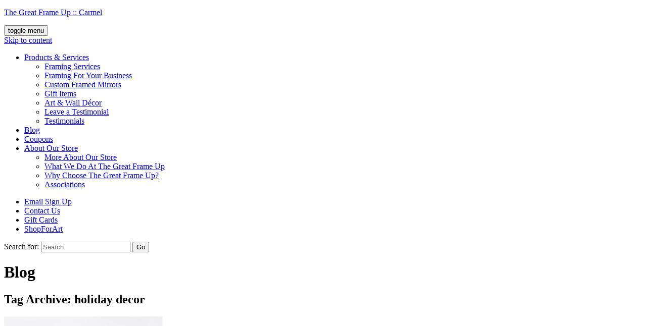

--- FILE ---
content_type: text/html; charset=UTF-8
request_url: https://carmel.thegreatframeup.com/tag/holiday-decor/
body_size: 18533
content:
<!DOCTYPE html>
<html lang="en-US" class="edge no-js">
<head>
  <meta charset="UTF-8" />
<script type="text/javascript">
var gform;gform||(document.addEventListener("gform_main_scripts_loaded",function(){gform.scriptsLoaded=!0}),window.addEventListener("DOMContentLoaded",function(){gform.domLoaded=!0}),gform={domLoaded:!1,scriptsLoaded:!1,initializeOnLoaded:function(o){gform.domLoaded&&gform.scriptsLoaded?o():!gform.domLoaded&&gform.scriptsLoaded?window.addEventListener("DOMContentLoaded",o):document.addEventListener("gform_main_scripts_loaded",o)},hooks:{action:{},filter:{}},addAction:function(o,n,r,t){gform.addHook("action",o,n,r,t)},addFilter:function(o,n,r,t){gform.addHook("filter",o,n,r,t)},doAction:function(o){gform.doHook("action",o,arguments)},applyFilters:function(o){return gform.doHook("filter",o,arguments)},removeAction:function(o,n){gform.removeHook("action",o,n)},removeFilter:function(o,n,r){gform.removeHook("filter",o,n,r)},addHook:function(o,n,r,t,i){null==gform.hooks[o][n]&&(gform.hooks[o][n]=[]);var e=gform.hooks[o][n];null==i&&(i=n+"_"+e.length),gform.hooks[o][n].push({tag:i,callable:r,priority:t=null==t?10:t})},doHook:function(n,o,r){var t;if(r=Array.prototype.slice.call(r,1),null!=gform.hooks[n][o]&&((o=gform.hooks[n][o]).sort(function(o,n){return o.priority-n.priority}),o.forEach(function(o){"function"!=typeof(t=o.callable)&&(t=window[t]),"action"==n?t.apply(null,r):r[0]=t.apply(null,r)})),"filter"==n)return r[0]},removeHook:function(o,n,t,i){var r;null!=gform.hooks[o][n]&&(r=(r=gform.hooks[o][n]).filter(function(o,n,r){return!!(null!=i&&i!=o.tag||null!=t&&t!=o.priority)}),gform.hooks[o][n]=r)}});
</script>

  <link rel="profile" href="http://gmpg.org/xfn/11" />
  <meta name="viewport" content="width=device-width, initial-scale=1">
<link rel="apple-touch-icon" sizes="57x57" href="https://carmel.thegreatframeup.com/wp-content/themes/tgfu/img/icons/apple-touch-icon-57x57.png">
<link rel="apple-touch-icon" sizes="60x60" href="https://carmel.thegreatframeup.com/wp-content/themes/tgfu/img/icons/apple-touch-icon-60x60.png">
<link rel="apple-touch-icon" sizes="72x72" href="https://carmel.thegreatframeup.com/wp-content/themes/tgfu/img/icons/apple-touch-icon-72x72.png">
<link rel="apple-touch-icon" sizes="76x76" href="https://carmel.thegreatframeup.com/wp-content/themes/tgfu/img/icons/apple-touch-icon-76x76.png">
<link rel="apple-touch-icon" sizes="114x114" href="https://carmel.thegreatframeup.com/wp-content/themes/tgfu/img/icons/apple-touch-icon-114x114.png">
<link rel="apple-touch-icon" sizes="120x120" href="https://carmel.thegreatframeup.com/wp-content/themes/tgfu/img/icons/apple-touch-icon-120x120.png">
<link rel="apple-touch-icon" sizes="144x144" href="https://carmel.thegreatframeup.com/wp-content/themes/tgfu/img/icons/apple-touch-icon-144x144.png">
<link rel="apple-touch-icon" sizes="152x152" href="https://carmel.thegreatframeup.com/wp-content/themes/tgfu/img/icons/apple-touch-icon-152x152.png">
<link rel="apple-touch-icon" sizes="180x180" href="https://carmel.thegreatframeup.com/wp-content/themes/tgfu/img/icons/apple-touch-icon-180x180.png">
<link rel="icon" type="image/png" href="https://carmel.thegreatframeup.com/wp-content/themes/tgfu/img/icons/favicon-32x32.png" sizes="32x32">
<link rel="icon" type="image/png" href="https://carmel.thegreatframeup.com/wp-content/themes/tgfu/img/icons/android-chrome-192x192.png" sizes="192x192">
<link rel="icon" type="image/png" href="https://carmel.thegreatframeup.com/wp-content/themes/tgfu/img/icons/favicon-96x96.png" sizes="96x96">
<link rel="icon" type="image/png" href="https://carmel.thegreatframeup.com/wp-content/themes/tgfu/img/icons/favicon-16x16.png" sizes="16x16">
<link rel="manifest" href="https://carmel.thegreatframeup.com/wp-content/themes/tgfu/img/icons/manifest.json">
<link rel="shortcut icon" href="https://carmel.thegreatframeup.com/wp-content/themes/tgfu/img/icons/favicon.ico">
<meta name="msapplication-TileColor" content="#ffffff">
<meta name="msapplication-TileImage" content="https://carmel.thegreatframeup.com/wp-content/themes/tgfu/img/icons/mstile-144x144.png">
<meta name="msapplication-config" content="https://carmel.thegreatframeup.com/wp-content/themes/tgfu/img/icons/browserconfig.xml">
<meta name="theme-color" content="#ffffff">
<meta name='robots' content='max-image-preview:large' />

	<!-- This site is optimized with the Yoast SEO plugin v15.9 - https://yoast.com/wordpress/plugins/seo/ -->
	<meta name="robots" content="index, follow, max-snippet:-1, max-image-preview:large, max-video-preview:-1" />
	<link rel="canonical" href="https://carmel.thegreatframeup.com/tag/holiday-decor/" />
	<meta property="og:locale" content="en_US" />
	<meta property="og:type" content="article" />
	<meta property="og:title" content="holiday decor Archives - The Great Frame Up :: Carmel" />
	<meta property="og:url" content="https://carmel.thegreatframeup.com/tag/holiday-decor/" />
	<meta property="og:site_name" content="The Great Frame Up :: Carmel" />
	<meta name="twitter:card" content="summary_large_image" />
	<script type="application/ld+json" class="yoast-schema-graph">{"@context":"https://schema.org","@graph":[{"@type":"WebSite","@id":"https://carmel.thegreatframeup.com/#website","url":"https://carmel.thegreatframeup.com/","name":"The Great Frame Up :: Carmel","description":"","potentialAction":[{"@type":"SearchAction","target":"https://carmel.thegreatframeup.com/?s={search_term_string}","query-input":"required name=search_term_string"}],"inLanguage":"en-US"},{"@type":"CollectionPage","@id":"https://carmel.thegreatframeup.com/tag/holiday-decor/#webpage","url":"https://carmel.thegreatframeup.com/tag/holiday-decor/","name":"holiday decor Archives - The Great Frame Up :: Carmel","isPartOf":{"@id":"https://carmel.thegreatframeup.com/#website"},"breadcrumb":{"@id":"https://carmel.thegreatframeup.com/tag/holiday-decor/#breadcrumb"},"inLanguage":"en-US","potentialAction":[{"@type":"ReadAction","target":["https://carmel.thegreatframeup.com/tag/holiday-decor/"]}]},{"@type":"BreadcrumbList","@id":"https://carmel.thegreatframeup.com/tag/holiday-decor/#breadcrumb","itemListElement":[{"@type":"ListItem","position":1,"item":{"@type":"WebPage","@id":"https://franchiseconceptsinc.com/carmel/","url":"https://franchiseconceptsinc.com/carmel/","name":"Home"}},{"@type":"ListItem","position":2,"item":{"@type":"WebPage","@id":"https://carmel.thegreatframeup.com/tag/holiday-decor/","url":"https://carmel.thegreatframeup.com/tag/holiday-decor/","name":"holiday decor"}}]}]}</script>
	<!-- / Yoast SEO plugin. -->


<link rel='dns-prefetch' href='//s.w.org' />
<link rel='stylesheet' id='wp-block-library-css'  href='https://carmel.thegreatframeup.com/wp-includes/css/dist/block-library/style.min.css?ver=5.9.5' media='all' />
<style id='global-styles-inline-css' type='text/css'>
body{--wp--preset--color--black: #000000;--wp--preset--color--cyan-bluish-gray: #abb8c3;--wp--preset--color--white: #ffffff;--wp--preset--color--pale-pink: #f78da7;--wp--preset--color--vivid-red: #cf2e2e;--wp--preset--color--luminous-vivid-orange: #ff6900;--wp--preset--color--luminous-vivid-amber: #fcb900;--wp--preset--color--light-green-cyan: #7bdcb5;--wp--preset--color--vivid-green-cyan: #00d084;--wp--preset--color--pale-cyan-blue: #8ed1fc;--wp--preset--color--vivid-cyan-blue: #0693e3;--wp--preset--color--vivid-purple: #9b51e0;--wp--preset--gradient--vivid-cyan-blue-to-vivid-purple: linear-gradient(135deg,rgba(6,147,227,1) 0%,rgb(155,81,224) 100%);--wp--preset--gradient--light-green-cyan-to-vivid-green-cyan: linear-gradient(135deg,rgb(122,220,180) 0%,rgb(0,208,130) 100%);--wp--preset--gradient--luminous-vivid-amber-to-luminous-vivid-orange: linear-gradient(135deg,rgba(252,185,0,1) 0%,rgba(255,105,0,1) 100%);--wp--preset--gradient--luminous-vivid-orange-to-vivid-red: linear-gradient(135deg,rgba(255,105,0,1) 0%,rgb(207,46,46) 100%);--wp--preset--gradient--very-light-gray-to-cyan-bluish-gray: linear-gradient(135deg,rgb(238,238,238) 0%,rgb(169,184,195) 100%);--wp--preset--gradient--cool-to-warm-spectrum: linear-gradient(135deg,rgb(74,234,220) 0%,rgb(151,120,209) 20%,rgb(207,42,186) 40%,rgb(238,44,130) 60%,rgb(251,105,98) 80%,rgb(254,248,76) 100%);--wp--preset--gradient--blush-light-purple: linear-gradient(135deg,rgb(255,206,236) 0%,rgb(152,150,240) 100%);--wp--preset--gradient--blush-bordeaux: linear-gradient(135deg,rgb(254,205,165) 0%,rgb(254,45,45) 50%,rgb(107,0,62) 100%);--wp--preset--gradient--luminous-dusk: linear-gradient(135deg,rgb(255,203,112) 0%,rgb(199,81,192) 50%,rgb(65,88,208) 100%);--wp--preset--gradient--pale-ocean: linear-gradient(135deg,rgb(255,245,203) 0%,rgb(182,227,212) 50%,rgb(51,167,181) 100%);--wp--preset--gradient--electric-grass: linear-gradient(135deg,rgb(202,248,128) 0%,rgb(113,206,126) 100%);--wp--preset--gradient--midnight: linear-gradient(135deg,rgb(2,3,129) 0%,rgb(40,116,252) 100%);--wp--preset--duotone--dark-grayscale: url('#wp-duotone-dark-grayscale');--wp--preset--duotone--grayscale: url('#wp-duotone-grayscale');--wp--preset--duotone--purple-yellow: url('#wp-duotone-purple-yellow');--wp--preset--duotone--blue-red: url('#wp-duotone-blue-red');--wp--preset--duotone--midnight: url('#wp-duotone-midnight');--wp--preset--duotone--magenta-yellow: url('#wp-duotone-magenta-yellow');--wp--preset--duotone--purple-green: url('#wp-duotone-purple-green');--wp--preset--duotone--blue-orange: url('#wp-duotone-blue-orange');--wp--preset--font-size--small: 13px;--wp--preset--font-size--medium: 20px;--wp--preset--font-size--large: 36px;--wp--preset--font-size--x-large: 42px;}.has-black-color{color: var(--wp--preset--color--black) !important;}.has-cyan-bluish-gray-color{color: var(--wp--preset--color--cyan-bluish-gray) !important;}.has-white-color{color: var(--wp--preset--color--white) !important;}.has-pale-pink-color{color: var(--wp--preset--color--pale-pink) !important;}.has-vivid-red-color{color: var(--wp--preset--color--vivid-red) !important;}.has-luminous-vivid-orange-color{color: var(--wp--preset--color--luminous-vivid-orange) !important;}.has-luminous-vivid-amber-color{color: var(--wp--preset--color--luminous-vivid-amber) !important;}.has-light-green-cyan-color{color: var(--wp--preset--color--light-green-cyan) !important;}.has-vivid-green-cyan-color{color: var(--wp--preset--color--vivid-green-cyan) !important;}.has-pale-cyan-blue-color{color: var(--wp--preset--color--pale-cyan-blue) !important;}.has-vivid-cyan-blue-color{color: var(--wp--preset--color--vivid-cyan-blue) !important;}.has-vivid-purple-color{color: var(--wp--preset--color--vivid-purple) !important;}.has-black-background-color{background-color: var(--wp--preset--color--black) !important;}.has-cyan-bluish-gray-background-color{background-color: var(--wp--preset--color--cyan-bluish-gray) !important;}.has-white-background-color{background-color: var(--wp--preset--color--white) !important;}.has-pale-pink-background-color{background-color: var(--wp--preset--color--pale-pink) !important;}.has-vivid-red-background-color{background-color: var(--wp--preset--color--vivid-red) !important;}.has-luminous-vivid-orange-background-color{background-color: var(--wp--preset--color--luminous-vivid-orange) !important;}.has-luminous-vivid-amber-background-color{background-color: var(--wp--preset--color--luminous-vivid-amber) !important;}.has-light-green-cyan-background-color{background-color: var(--wp--preset--color--light-green-cyan) !important;}.has-vivid-green-cyan-background-color{background-color: var(--wp--preset--color--vivid-green-cyan) !important;}.has-pale-cyan-blue-background-color{background-color: var(--wp--preset--color--pale-cyan-blue) !important;}.has-vivid-cyan-blue-background-color{background-color: var(--wp--preset--color--vivid-cyan-blue) !important;}.has-vivid-purple-background-color{background-color: var(--wp--preset--color--vivid-purple) !important;}.has-black-border-color{border-color: var(--wp--preset--color--black) !important;}.has-cyan-bluish-gray-border-color{border-color: var(--wp--preset--color--cyan-bluish-gray) !important;}.has-white-border-color{border-color: var(--wp--preset--color--white) !important;}.has-pale-pink-border-color{border-color: var(--wp--preset--color--pale-pink) !important;}.has-vivid-red-border-color{border-color: var(--wp--preset--color--vivid-red) !important;}.has-luminous-vivid-orange-border-color{border-color: var(--wp--preset--color--luminous-vivid-orange) !important;}.has-luminous-vivid-amber-border-color{border-color: var(--wp--preset--color--luminous-vivid-amber) !important;}.has-light-green-cyan-border-color{border-color: var(--wp--preset--color--light-green-cyan) !important;}.has-vivid-green-cyan-border-color{border-color: var(--wp--preset--color--vivid-green-cyan) !important;}.has-pale-cyan-blue-border-color{border-color: var(--wp--preset--color--pale-cyan-blue) !important;}.has-vivid-cyan-blue-border-color{border-color: var(--wp--preset--color--vivid-cyan-blue) !important;}.has-vivid-purple-border-color{border-color: var(--wp--preset--color--vivid-purple) !important;}.has-vivid-cyan-blue-to-vivid-purple-gradient-background{background: var(--wp--preset--gradient--vivid-cyan-blue-to-vivid-purple) !important;}.has-light-green-cyan-to-vivid-green-cyan-gradient-background{background: var(--wp--preset--gradient--light-green-cyan-to-vivid-green-cyan) !important;}.has-luminous-vivid-amber-to-luminous-vivid-orange-gradient-background{background: var(--wp--preset--gradient--luminous-vivid-amber-to-luminous-vivid-orange) !important;}.has-luminous-vivid-orange-to-vivid-red-gradient-background{background: var(--wp--preset--gradient--luminous-vivid-orange-to-vivid-red) !important;}.has-very-light-gray-to-cyan-bluish-gray-gradient-background{background: var(--wp--preset--gradient--very-light-gray-to-cyan-bluish-gray) !important;}.has-cool-to-warm-spectrum-gradient-background{background: var(--wp--preset--gradient--cool-to-warm-spectrum) !important;}.has-blush-light-purple-gradient-background{background: var(--wp--preset--gradient--blush-light-purple) !important;}.has-blush-bordeaux-gradient-background{background: var(--wp--preset--gradient--blush-bordeaux) !important;}.has-luminous-dusk-gradient-background{background: var(--wp--preset--gradient--luminous-dusk) !important;}.has-pale-ocean-gradient-background{background: var(--wp--preset--gradient--pale-ocean) !important;}.has-electric-grass-gradient-background{background: var(--wp--preset--gradient--electric-grass) !important;}.has-midnight-gradient-background{background: var(--wp--preset--gradient--midnight) !important;}.has-small-font-size{font-size: var(--wp--preset--font-size--small) !important;}.has-medium-font-size{font-size: var(--wp--preset--font-size--medium) !important;}.has-large-font-size{font-size: var(--wp--preset--font-size--large) !important;}.has-x-large-font-size{font-size: var(--wp--preset--font-size--x-large) !important;}
</style>
<link rel='stylesheet' id='cstmsrch_stylesheet-css'  href='https://carmel.thegreatframeup.com/wp-content/plugins/custom-search-plugin/css/style.css?ver=1.51' media='all' />
<script type='text/javascript' src='https://carmel.thegreatframeup.com/wp-includes/js/jquery/jquery.min.js?ver=3.6.0' id='jquery-core-js'></script>
<script type='text/javascript' src='https://carmel.thegreatframeup.com/wp-includes/js/jquery/jquery-migrate.min.js?ver=3.3.2' id='jquery-migrate-js'></script>
<link rel="https://api.w.org/" href="https://carmel.thegreatframeup.com/wp-json/" /><link rel="alternate" type="application/json" href="https://carmel.thegreatframeup.com/wp-json/wp/v2/tags/30" /><style id="critical-css" media="screen">:root{--color02:18 42 60;--color03:18 42 60/90%;--color06:242 19 79;--color08:18 42 60;--color09:170 170 170;--color12:18 42 60/70%;--color13:242 19 79/90%;--color17:105 104 104;--color18:18 42 60}.alert{background-color:Rgb(var(--color18))}</style>  
  
  <title>holiday decor Archives - The Great Frame Up :: Carmel</title>
</head>

<body id="top" class="archive tag tag-holiday-decor tag-30 cstmsrch_ preload tgfu theme-b">
          <header class="header center clearfix" role="banner">
          <p class="site-title"><a href="https://carmel.thegreatframeup.com/" title="The Great Frame Up :: Carmel" rel="home"><span class="site-logo"></span><span class="visuallyhidden">The Great Frame Up :: Carmel</span></a></p>
        <button class="cmn-toggle-switch cmn-toggle-switch__htx"><span>toggle menu</span></button>
    <nav class="header-nav clearfix" role="navigation">
      <a id="skip" class="visuallyhidden" href="#content" title="Skip to content">Skip to content</a>
      <ul id="menu-main-nav" class="menu"><li id="menu-item-13" class="menu-item menu-item-type-post_type menu-item-object-page menu-item-has-children menu-item-13"><a href="https://carmel.thegreatframeup.com/products-services/">Products &#038; Services</a>
<ul class="sub-menu">
	<li id="menu-item-37" class="menu-item-37"><a href="https://carmel.thegreatframeup.com/products-services/framing-services/">Framing Services</a></li>
	<li id="menu-item-98" class="menu-item-98"><a href="https://carmel.thegreatframeup.com/products-services/framing-for-your-business/">Framing For Your Business</a></li>
	<li id="menu-item-1467" class="menu-item-1467"><a href="https://carmel.thegreatframeup.com/products-services/custom-framed-mirrors/">Custom Framed Mirrors</a></li>
	<li id="menu-item-100" class="menu-item-100"><a href="https://carmel.thegreatframeup.com/products-services/gift-items/">Gift Items</a></li>
	<li id="menu-item-103" class="menu-item-103"><a href="https://carmel.thegreatframeup.com/products-services/art-wall-decor/">Art &amp; Wall Décor</a></li>
	<li id="menu-item-781" class="menu-item-781"><a href="https://carmel.thegreatframeup.com/products-services/leave-a-testimonial/">Leave a Testimonial</a></li>
	<li id="menu-item-783" class="menu-item-783"><a href="https://carmel.thegreatframeup.com/products-services/testimonials/">Testimonials</a></li>
</ul>
</li>
<li id="menu-item-14" class="menu-item menu-item-type-post_type menu-item-object-page current_page_parent menu-item-14"><a href="https://carmel.thegreatframeup.com/blog/">Blog</a></li>
<li id="menu-item-15" class="menu-item menu-item-type-post_type menu-item-object-page menu-item-15"><a href="https://carmel.thegreatframeup.com/coupons/">Coupons</a></li>
<li id="menu-item-16" class="menu-item menu-item-type-post_type menu-item-object-page menu-item-has-children menu-item-16"><a href="https://carmel.thegreatframeup.com/about-our-store/">About Our Store</a>
<ul class="sub-menu">
	<li id="menu-item-369" class="menu-item-369"><a href="https://carmel.thegreatframeup.com/about-our-store/more-about-our-store-2/">More About Our Store</a></li>
	<li id="menu-item-189" class="menu-item-189"><a href="https://carmel.thegreatframeup.com/about-our-store/what-we-do-at-the-great-frame-up/">What We Do At The Great Frame Up</a></li>
	<li id="menu-item-185" class="menu-item-185"><a href="https://carmel.thegreatframeup.com/about-our-store/why-choose-the-great-frame-up/">Why Choose The Great Frame Up?</a></li>
	<li id="menu-item-374" class="menu-item-374"><a href="https://carmel.thegreatframeup.com/about-our-store/associations/">Associations</a></li>
</ul>
</li>
</ul>      <div class="clearfix utility-nav">
        <ul id="menu-utility-nav" class="menu"><li id="menu-item-17" class="menu-item menu-item-type-custom menu-item-object-custom menu-item-17"><a href="#gform_1">Email Sign Up</a></li>
<li id="menu-item-22" class="menu-item menu-item-type-post_type menu-item-object-page menu-item-22"><a href="https://carmel.thegreatframeup.com/contact-us/">Contact Us</a></li>
<li id="menu-item-18" class="menu-item menu-item-type-custom menu-item-object-custom menu-item-18"><a target="_blank" rel="noopener" href="https://thegreatframeup.com/gift-cards/">Gift Cards</a></li>
<li id="menu-item-19" class="bordered menu-item menu-item-type-custom menu-item-object-custom menu-item-19"><a target="_blank" rel="noopener" href="http://shopthegreatframeupart.com/?affiliatelocationid=72">ShopForArt</a></li>
</ul>        <div class="icon-search-icon"><!-- search -->
<form class="search search-form" method="get" action="https://carmel.thegreatframeup.com" role="search">
  <div>
    <label class="search-icon" for="s">Search for:</label>
    <input class="search-input" id="s" type="search" name="s" placeholder="Search">
    <button class="search-submit button" type="submit" role="button">Go</button>
  </div>
</form>
<!-- /search --></div>
      </div>
    </nav>
  </header>
  <a id="content"></a>
        <div class="title-wrap"><h1 class="page-title"><span class="center">Blog</span></h1></div>

    <section id="content" class="content center clearfix">

      <main class="main clearfix" role="main">
        <h2 class="entry-title">Tag Archive: holiday decor</h2>
          <article id="post-1427" class="listing post-1427 post type-post status-publish format-standard has-post-thumbnail hentry category-helpful-tips category-home-decor tag-art tag-artwork tag-custom-framing tag-decor tag-decorating tag-family tag-framing tag-holiday tag-holiday-decor tag-home-decor tag-keepsake tag-memories tag-personalize tag-photos tag-wall-decor">
          <a href="https://carmel.thegreatframeup.com/fall-home-decorating/" title="Fall Home Decorating">
        <img src="https://franchiseconceptsinc.com/carmel/wp-content/uploads/sites/195/2020/10/pumpkins-in-a-bowl.jpg" class="listing-img wp-post-image" alt="" srcset="https://franchiseconceptsinc.com/carmel/wp-content/uploads/sites/195/2020/10/pumpkins-in-a-bowl.jpg 314w, https://franchiseconceptsinc.com/carmel/wp-content/uploads/sites/195/2020/10/pumpkins-in-a-bowl-250x242.jpg 250w, https://franchiseconceptsinc.com/carmel/wp-content/uploads/sites/195/2020/10/pumpkins-in-a-bowl-100x97.jpg 100w, https://franchiseconceptsinc.com/carmel/wp-content/uploads/sites/195/2020/10/pumpkins-in-a-bowl-45x45.jpg 45w" sizes="(max-width: 314px) 100vw, 314px" />      </a>
        <h2 class="listing-title"><a href="https://carmel.thegreatframeup.com/fall-home-decorating/" title="Fall Home Decorating">Fall Home Decorating</a></h2>
    <p class="listing-meta"><span class="date">October 22, 2020</span></p>
    <div class="listing-content"><p>It&#8217;s time to decorate for fall with pumpkins, candles, and custom framing! Display Your Memories &#8211; Get your home holiday-ready, with custom framed photos. Create a unique space with one-of-a-kind&hellip;</p><p><a class="button listing-button cta-button" href="https://carmel.thegreatframeup.com/fall-home-decorating/">Read More</a></p></div>
      </article>
  <article id="post-1043" class="listing post-1043 post type-post status-publish format-standard has-post-thumbnail hentry category-home-decor tag-art tag-artwork tag-decor tag-decorating tag-gift tag-gifts tag-holiday tag-holiday-decor tag-home-decor tag-shop-for-art">
          <a href="https://carmel.thegreatframeup.com/instant-holiday-decor/" title="Instant Holiday Décor">
        <img src="https://franchiseconceptsinc.com/carmel/wp-content/uploads/sites/195/2017/10/1-winter-snow-globe-with-reindeer-figure-amanda-elwell-resized-357x240.jpg" class="listing-img wp-post-image" alt="" loading="lazy" srcset="https://franchiseconceptsinc.com/carmel/wp-content/uploads/sites/195/2017/10/1-winter-snow-globe-with-reindeer-figure-amanda-elwell-resized-357x240.jpg 357w, https://franchiseconceptsinc.com/carmel/wp-content/uploads/sites/195/2017/10/1-winter-snow-globe-with-reindeer-figure-amanda-elwell-resized-100x67.jpg 100w, https://franchiseconceptsinc.com/carmel/wp-content/uploads/sites/195/2017/10/1-winter-snow-globe-with-reindeer-figure-amanda-elwell-resized-250x167.jpg 250w" sizes="(max-width: 357px) 100vw, 357px" />      </a>
        <h2 class="listing-title"><a href="https://carmel.thegreatframeup.com/instant-holiday-decor/" title="Instant Holiday Décor">Instant Holiday Décor</a></h2>
    <p class="listing-meta"><span class="date">December 1, 2017</span></p>
    <div class="listing-content"><p>Put the finishing touches on your holiday décor with beautiful images from ShopTheGreatFrameUpArt.com.  Whether you’re spending the holidays in a mountain cabin, in the tropics, or anywhere in between, we&hellip;</p><p><a class="button listing-button cta-button" href="https://carmel.thegreatframeup.com/instant-holiday-decor/">Read More</a></p></div>
      </article>
  <article id="post-1039" class="listing post-1039 post type-post status-publish format-standard has-post-thumbnail hentry category-home-decor tag-art tag-artwork tag-decor tag-decorating tag-gift tag-gifts tag-holiday tag-holiday-decor tag-home-decor tag-shop-for-art">
          <a href="https://carmel.thegreatframeup.com/picture-perfect-gifts-holidays-3/" title="Picture-Perfect Gifts for the Holidays">
        <img src="https://franchiseconceptsinc.com/carmel/wp-content/uploads/sites/195/2017/10/modern-snowmen-happy-holidays-art-by-linda-woods-linda-woods-resized-357x255.jpg" class="listing-img wp-post-image" alt="" loading="lazy" srcset="https://franchiseconceptsinc.com/carmel/wp-content/uploads/sites/195/2017/10/modern-snowmen-happy-holidays-art-by-linda-woods-linda-woods-resized.jpg 357w, https://franchiseconceptsinc.com/carmel/wp-content/uploads/sites/195/2017/10/modern-snowmen-happy-holidays-art-by-linda-woods-linda-woods-resized-100x71.jpg 100w, https://franchiseconceptsinc.com/carmel/wp-content/uploads/sites/195/2017/10/modern-snowmen-happy-holidays-art-by-linda-woods-linda-woods-resized-250x179.jpg 250w" sizes="(max-width: 357px) 100vw, 357px" />      </a>
        <h2 class="listing-title"><a href="https://carmel.thegreatframeup.com/picture-perfect-gifts-holidays-3/" title="Picture-Perfect Gifts for the Holidays">Picture-Perfect Gifts for the Holidays</a></h2>
    <p class="listing-meta"><span class="date">November 27, 2017</span></p>
    <div class="listing-content"><p>Looking for the perfect gift for a new homeowner or that friend or family member who just can’t get enough of the holidays?  ShopTheGreatFrameUpArt has many picture-perfect solutions! In addition&hellip;</p><p><a class="button listing-button cta-button" href="https://carmel.thegreatframeup.com/picture-perfect-gifts-holidays-3/">Read More</a></p></div>
      </article>
  <article id="post-869" class="listing post-869 post type-post status-publish format-standard has-post-thumbnail hentry category-framing-ideas category-home-decor tag-art tag-custom-framing tag-decor tag-decorating tag-design tag-framing tag-gifts tag-holiday tag-holiday-decor tag-home-decor tag-wall-decor">
          <a href="https://carmel.thegreatframeup.com/picture-perfect-gifts-holidays-2/" title="Picture-Perfect Gifts for the Holidays">
        <img src="https://franchiseconceptsinc.com/carmel/wp-content/uploads/sites/195/2016/12/peace-and-joy-hanukkah-and-christmas-card-by-linda-woods-linda-woods-resized-1-357x255.jpg" class="listing-img wp-post-image" alt="" loading="lazy" srcset="https://franchiseconceptsinc.com/carmel/wp-content/uploads/sites/195/2016/12/peace-and-joy-hanukkah-and-christmas-card-by-linda-woods-linda-woods-resized-1.jpg 357w, https://franchiseconceptsinc.com/carmel/wp-content/uploads/sites/195/2016/12/peace-and-joy-hanukkah-and-christmas-card-by-linda-woods-linda-woods-resized-1-100x71.jpg 100w, https://franchiseconceptsinc.com/carmel/wp-content/uploads/sites/195/2016/12/peace-and-joy-hanukkah-and-christmas-card-by-linda-woods-linda-woods-resized-1-250x179.jpg 250w" sizes="(max-width: 357px) 100vw, 357px" />      </a>
        <h2 class="listing-title"><a href="https://carmel.thegreatframeup.com/picture-perfect-gifts-holidays-2/" title="Picture-Perfect Gifts for the Holidays">Picture-Perfect Gifts for the Holidays</a></h2>
    <p class="listing-meta"><span class="date">December 7, 2016</span></p>
    <div class="listing-content"><p>Looking for the perfect gift for a new homeowner or that friend or family member who just can’t get enough of the holidays?  ShopTheGreatFrameUpArt has many picture-perfect solutions! In addition&hellip;</p><p><a class="button listing-button cta-button" href="https://carmel.thegreatframeup.com/picture-perfect-gifts-holidays-2/">Read More</a></p></div>
      </article>
  <article id="post-861" class="listing post-861 post type-post status-publish format-standard has-post-thumbnail hentry category-framing-ideas category-home-decor tag-art tag-custom-framing tag-decor tag-decorating tag-framing tag-gift tag-gifts tag-holiday tag-holiday-decor tag-home-decor tag-wall-decor">
          <a href="https://carmel.thegreatframeup.com/instant-holiday-decor-kind-doesnt-shed-needles/" title="Instant Holiday Décor (… the kind that doesn’t shed needles!)">
        <img src="https://franchiseconceptsinc.com/carmel/wp-content/uploads/sites/195/2016/12/forest-holiday-christmas-deer-mindy-sommers-resized-357x255.jpg" class="listing-img wp-post-image" alt="" loading="lazy" srcset="https://franchiseconceptsinc.com/carmel/wp-content/uploads/sites/195/2016/12/forest-holiday-christmas-deer-mindy-sommers-resized.jpg 357w, https://franchiseconceptsinc.com/carmel/wp-content/uploads/sites/195/2016/12/forest-holiday-christmas-deer-mindy-sommers-resized-100x71.jpg 100w, https://franchiseconceptsinc.com/carmel/wp-content/uploads/sites/195/2016/12/forest-holiday-christmas-deer-mindy-sommers-resized-250x179.jpg 250w" sizes="(max-width: 357px) 100vw, 357px" />      </a>
        <h2 class="listing-title"><a href="https://carmel.thegreatframeup.com/instant-holiday-decor-kind-doesnt-shed-needles/" title="Instant Holiday Décor (… the kind that doesn’t shed needles!)">Instant Holiday Décor (… the kind that doesn’t shed needles!)</a></h2>
    <p class="listing-meta"><span class="date">December 2, 2016</span></p>
    <div class="listing-content"><p>Put the finishing touches on your holiday décor with beautiful images from ShopTheGreatFrameUpArt.com.  Whether you’re spending the holidays in a mountain cabin, in the tropics, or anywhere in between, we&hellip;</p><p><a class="button listing-button cta-button" href="https://carmel.thegreatframeup.com/instant-holiday-decor-kind-doesnt-shed-needles/">Read More</a></p></div>
      </article>
  <article id="post-855" class="listing post-855 post type-post status-publish format-standard has-post-thumbnail hentry category-framing-ideas category-home-decor tag-art tag-custom-framing tag-decor tag-decorating tag-framing tag-gift tag-gifts tag-holiday tag-holiday-decor tag-home-decor">
          <a href="https://carmel.thegreatframeup.com/picture-perfect-gifts-holidays/" title="Picture-Perfect Gifts for the Holidays">
        <img src="https://franchiseconceptsinc.com/carmel/wp-content/uploads/sites/195/2016/11/1-first-winter-eric-fan-resized-2-357x255.jpg" class="listing-img wp-post-image" alt="" loading="lazy" srcset="https://franchiseconceptsinc.com/carmel/wp-content/uploads/sites/195/2016/11/1-first-winter-eric-fan-resized-2.jpg 357w, https://franchiseconceptsinc.com/carmel/wp-content/uploads/sites/195/2016/11/1-first-winter-eric-fan-resized-2-100x71.jpg 100w, https://franchiseconceptsinc.com/carmel/wp-content/uploads/sites/195/2016/11/1-first-winter-eric-fan-resized-2-250x179.jpg 250w" sizes="(max-width: 357px) 100vw, 357px" />      </a>
        <h2 class="listing-title"><a href="https://carmel.thegreatframeup.com/picture-perfect-gifts-holidays/" title="Picture-Perfect Gifts for the Holidays">Picture-Perfect Gifts for the Holidays</a></h2>
    <p class="listing-meta"><span class="date">November 28, 2016</span></p>
    <div class="listing-content"><p>Looking for the perfect gift for a new homeowner or that friend or family member who just can’t get enough of the holidays?  ShopTheGreatFrameUpArt has many picture-perfect solutions! In addition to&hellip;</p><p><a class="button listing-button cta-button" href="https://carmel.thegreatframeup.com/picture-perfect-gifts-holidays/">Read More</a></p></div>
      </article>
  <article id="post-531" class="listing post-531 post type-post status-publish format-standard has-post-thumbnail hentry category-helpful-tips category-home-decor tag-decor tag-holiday-decor">
          <a href="https://carmel.thegreatframeup.com/last-minute-holiday-home-decor_2_2_2_2_2_2_2_2_2_2_2_2_2_2_2_2_2_2_2_2_2_2_2_2_2_2_2_2_2_2_2_2_2/" title="Last-Minute Holiday Home Décor">
        <img src="https://franchiseconceptsinc.com/carmel/wp-content/uploads/sites/195/2015/12/resized2-202x304.jpg" class="listing-img wp-post-image" alt="Art, Decor, Framing" loading="lazy" srcset="https://franchiseconceptsinc.com/carmel/wp-content/uploads/sites/195/2015/12/resized2.jpg 202w, https://franchiseconceptsinc.com/carmel/wp-content/uploads/sites/195/2015/12/resized2-100x150.jpg 100w" sizes="(max-width: 202px) 100vw, 202px" />      </a>
        <h2 class="listing-title"><a href="https://carmel.thegreatframeup.com/last-minute-holiday-home-decor_2_2_2_2_2_2_2_2_2_2_2_2_2_2_2_2_2_2_2_2_2_2_2_2_2_2_2_2_2_2_2_2_2/" title="Last-Minute Holiday Home Décor">Last-Minute Holiday Home Décor</a></h2>
    <p class="listing-meta"><span class="date">December 18, 2015</span></p>
    <div class="listing-content"><p>Stores, businesses and restaurants have you covered for last-minute holiday gift shopping. But what about last-minute home decorating? Need a festive feel for a spontaneous holiday cocktail party? Keep these&hellip;</p><p><a class="button listing-button cta-button" href="https://carmel.thegreatframeup.com/last-minute-holiday-home-decor_2_2_2_2_2_2_2_2_2_2_2_2_2_2_2_2_2_2_2_2_2_2_2_2_2_2_2_2_2_2_2_2_2/">Read More</a></p></div>
      </article>
        <!-- pagination -->
<div class="pagination">
  </div>
<!-- /pagination -->
      </main>

                  <aside class="sidebar clearfix" role="complementary">
                    <h2 class="section-title">Blog Categories</h2>
          <nav class="sidebar-nav">
            <div class="advanced-sidebar-menu" id="advanced_sidebar_menu-2">
              <ul class="child-sidebar-menu">
                	<li class="cat-item cat-item-10"><a href="https://carmel.thegreatframeup.com/category/color-trends/">Color Trends</a>
</li>
	<li class="cat-item cat-item-11"><a href="https://carmel.thegreatframeup.com/category/framing-ideas/">Framing Ideas</a>
</li>
	<li class="cat-item cat-item-7"><a href="https://carmel.thegreatframeup.com/category/helpful-tips/" title="Helpful Tips">Helpful Tips</a>
</li>
	<li class="cat-item cat-item-9"><a href="https://carmel.thegreatframeup.com/category/home-decor/">Home Decor</a>
</li>
	<li class="cat-item cat-item-1"><a href="https://carmel.thegreatframeup.com/category/uncategorized/">Uncategorized</a>
</li>
	<li class="cat-item cat-item-8"><a href="https://carmel.thegreatframeup.com/category/whats-new/">What&#039;s New</a>
</li>
              </ul><!-- End child-sidebar-menu -->
            </div>
          </nav>
                  </aside>
      
    </section><!--end .content-->

  <script type="text/javascript"></script>
                <div class='gf_browser_chrome gform_wrapper gform_legacy_markup_wrapper gform-theme--no-framework newsletter-sign-up_wrapper' data-form-theme='legacy' data-form-index='0' id='gform_wrapper_1' ><style>#gform_wrapper_1[data-form-index="0"].gform-theme,[data-parent-form="1_0"]{--gf-color-primary: #204ce5;--gf-color-primary-rgb: 32, 76, 229;--gf-color-primary-contrast: #fff;--gf-color-primary-contrast-rgb: 255, 255, 255;--gf-color-primary-darker: #001AB3;--gf-color-primary-lighter: #527EFF;--gf-color-secondary: #fff;--gf-color-secondary-rgb: 255, 255, 255;--gf-color-secondary-contrast: #112337;--gf-color-secondary-contrast-rgb: 17, 35, 55;--gf-color-secondary-darker: #F5F5F5;--gf-color-secondary-lighter: #FFFFFF;--gf-color-out-ctrl-light: rgba(17, 35, 55, 0.1);--gf-color-out-ctrl-light-rgb: 17, 35, 55;--gf-color-out-ctrl-light-darker: rgba(104, 110, 119, 0.35);--gf-color-out-ctrl-light-lighter: #F5F5F5;--gf-color-out-ctrl-dark: #585e6a;--gf-color-out-ctrl-dark-rgb: 88, 94, 106;--gf-color-out-ctrl-dark-darker: #112337;--gf-color-out-ctrl-dark-lighter: rgba(17, 35, 55, 0.65);--gf-color-in-ctrl: #fff;--gf-color-in-ctrl-rgb: 255, 255, 255;--gf-color-in-ctrl-contrast: #112337;--gf-color-in-ctrl-contrast-rgb: 17, 35, 55;--gf-color-in-ctrl-darker: #F5F5F5;--gf-color-in-ctrl-lighter: #FFFFFF;--gf-color-in-ctrl-primary: #204ce5;--gf-color-in-ctrl-primary-rgb: 32, 76, 229;--gf-color-in-ctrl-primary-contrast: #fff;--gf-color-in-ctrl-primary-contrast-rgb: 255, 255, 255;--gf-color-in-ctrl-primary-darker: #001AB3;--gf-color-in-ctrl-primary-lighter: #527EFF;--gf-color-in-ctrl-light: rgba(17, 35, 55, 0.1);--gf-color-in-ctrl-light-rgb: 17, 35, 55;--gf-color-in-ctrl-light-darker: rgba(104, 110, 119, 0.35);--gf-color-in-ctrl-light-lighter: #F5F5F5;--gf-color-in-ctrl-dark: #585e6a;--gf-color-in-ctrl-dark-rgb: 88, 94, 106;--gf-color-in-ctrl-dark-darker: #112337;--gf-color-in-ctrl-dark-lighter: rgba(17, 35, 55, 0.65);--gf-radius: 3px;--gf-font-size-secondary: 14px;--gf-font-size-tertiary: 13px;--gf-icon-ctrl-number: url("data:image/svg+xml,%3Csvg width='8' height='14' viewBox='0 0 8 14' fill='none' xmlns='http://www.w3.org/2000/svg'%3E%3Cpath fill-rule='evenodd' clip-rule='evenodd' d='M4 0C4.26522 5.96046e-08 4.51957 0.105357 4.70711 0.292893L7.70711 3.29289C8.09763 3.68342 8.09763 4.31658 7.70711 4.70711C7.31658 5.09763 6.68342 5.09763 6.29289 4.70711L4 2.41421L1.70711 4.70711C1.31658 5.09763 0.683417 5.09763 0.292893 4.70711C-0.0976311 4.31658 -0.097631 3.68342 0.292893 3.29289L3.29289 0.292893C3.48043 0.105357 3.73478 0 4 0ZM0.292893 9.29289C0.683417 8.90237 1.31658 8.90237 1.70711 9.29289L4 11.5858L6.29289 9.29289C6.68342 8.90237 7.31658 8.90237 7.70711 9.29289C8.09763 9.68342 8.09763 10.3166 7.70711 10.7071L4.70711 13.7071C4.31658 14.0976 3.68342 14.0976 3.29289 13.7071L0.292893 10.7071C-0.0976311 10.3166 -0.0976311 9.68342 0.292893 9.29289Z' fill='rgba(17, 35, 55, 0.65)'/%3E%3C/svg%3E");--gf-icon-ctrl-select: url("data:image/svg+xml,%3Csvg width='10' height='6' viewBox='0 0 10 6' fill='none' xmlns='http://www.w3.org/2000/svg'%3E%3Cpath fill-rule='evenodd' clip-rule='evenodd' d='M0.292893 0.292893C0.683417 -0.097631 1.31658 -0.097631 1.70711 0.292893L5 3.58579L8.29289 0.292893C8.68342 -0.0976311 9.31658 -0.0976311 9.70711 0.292893C10.0976 0.683417 10.0976 1.31658 9.70711 1.70711L5.70711 5.70711C5.31658 6.09763 4.68342 6.09763 4.29289 5.70711L0.292893 1.70711C-0.0976311 1.31658 -0.0976311 0.683418 0.292893 0.292893Z' fill='rgba(17, 35, 55, 0.65)'/%3E%3C/svg%3E");--gf-icon-ctrl-search: url("data:image/svg+xml,%3Csvg version='1.1' xmlns='http://www.w3.org/2000/svg' width='640' height='640'%3E%3Cpath d='M256 128c-70.692 0-128 57.308-128 128 0 70.691 57.308 128 128 128 70.691 0 128-57.309 128-128 0-70.692-57.309-128-128-128zM64 256c0-106.039 85.961-192 192-192s192 85.961 192 192c0 41.466-13.146 79.863-35.498 111.248l154.125 154.125c12.496 12.496 12.496 32.758 0 45.254s-32.758 12.496-45.254 0L367.248 412.502C335.862 434.854 297.467 448 256 448c-106.039 0-192-85.962-192-192z' fill='rgba(17, 35, 55, 0.65)'/%3E%3C/svg%3E");--gf-label-space-y-secondary: var(--gf-label-space-y-md-secondary);--gf-ctrl-border-color: #686e77;--gf-ctrl-size: var(--gf-ctrl-size-md);--gf-ctrl-label-color-primary: #112337;--gf-ctrl-label-color-secondary: #112337;--gf-ctrl-choice-size: var(--gf-ctrl-choice-size-md);--gf-ctrl-checkbox-check-size: var(--gf-ctrl-checkbox-check-size-md);--gf-ctrl-radio-check-size: var(--gf-ctrl-radio-check-size-md);--gf-ctrl-btn-font-size: var(--gf-ctrl-btn-font-size-md);--gf-ctrl-btn-padding-x: var(--gf-ctrl-btn-padding-x-md);--gf-ctrl-btn-size: var(--gf-ctrl-btn-size-md);--gf-ctrl-btn-border-color-secondary: #686e77;--gf-ctrl-file-btn-bg-color-hover: #EBEBEB;--gf-field-pg-steps-number-color: rgba(17, 35, 55, 0.8);}</style>
                        <div class='gform_heading'>
                            <p class='gform_description'>Join our mailing list</p>
                        </div><form method='post' enctype='multipart/form-data'  id='gform_1' class='newsletter-sign-up' target='_blank' action='https://thegreatframeup.com' data-formid='1' novalidate>
                        <div class='gform-body gform_body'><ul id='gform_fields_1' class='gform_fields top_label form_sublabel_below description_below validation_below'><li id="field_1_1" class="gfield gfield--type-email gfield_contains_required field_sublabel_below gfield--no-description field_description_below field_validation_below gfield_visibility_visible"  data-js-reload="field_1_1" ><label class='gfield_label gform-field-label' for='input_1_1'>Email<span class="gfield_required"><span class="gfield_required gfield_required_asterisk">*</span></span></label><div class='ginput_container ginput_container_email'>
                            <input name='input_1' id='input_1_1' type='email' value='' class='medium' tabindex='90'  placeholder='Email address' aria-required="true" aria-invalid="false"  />
                        </div></li><li id="field_1_3" class="gfield gfield--type-hidden gform_hidden field_sublabel_below gfield--no-description field_description_below field_validation_below gfield_visibility_visible"  data-js-reload="field_1_3" ><div class='ginput_container ginput_container_text'><input name='input_3' id='input_1_3' type='hidden' class='gform_hidden'  aria-invalid="false" value='https://carmel.thegreatframeup.com/tag/holiday-decor/' /></div></li><li id="field_1_4" class="gfield gfield--type-honeypot gform_validation_container field_sublabel_below gfield--has-description field_description_below field_validation_below gfield_visibility_visible"  data-js-reload="field_1_4" ><label class='gfield_label gform-field-label' for='input_1_4'>Email</label><div class='ginput_container'><input name='input_4' id='input_1_4' type='text' value='' autocomplete='new-password'/></div><div class='gfield_description' id='gfield_description_1_4'>This field is for validation purposes and should be left unchanged.</div></li></ul></div>
        <div class='gform_footer top_label'> <input type='submit' id='gform_submit_button_1' class='gform_button button' value='Sign Up' tabindex='91' onclick='if(window["gf_submitting_1"]){return false;}  if( !jQuery("#gform_1")[0].checkValidity || jQuery("#gform_1")[0].checkValidity()){window["gf_submitting_1"]=true;}  ' onkeypress='if( event.keyCode == 13 ){ if(window["gf_submitting_1"]){return false;} if( !jQuery("#gform_1")[0].checkValidity || jQuery("#gform_1")[0].checkValidity()){window["gf_submitting_1"]=true;}  jQuery("#gform_1").trigger("submit",[true]); }' /> 
            <input type='hidden' class='gform_hidden' name='is_submit_1' value='1' />
            <input type='hidden' class='gform_hidden' name='gform_submit' value='1' />
            
            <input type='hidden' class='gform_hidden' name='gform_unique_id' value='' />
            <input type='hidden' class='gform_hidden' name='state_1' value='WyJbXSIsImEwNDQyZDYzZjg2ODYzN2I1NDE5YzUyOTZmOWFlOTIxIl0=' />
            <input type='hidden' class='gform_hidden' name='gform_target_page_number_1' id='gform_target_page_number_1' value='0' />
            <input type='hidden' class='gform_hidden' name='gform_source_page_number_1' id='gform_source_page_number_1' value='1' />
            <input type='hidden' name='gform_field_values' value='' />
            
        </div>
                        </form>
                        </div><script type="text/javascript">
gform.initializeOnLoaded( function() {gformInitSpinner( 1, 'https://thegreatframeup.com/wp-content/plugins/gravityforms/images/spinner.svg', true );jQuery('#gform_ajax_frame_1').on('load',function(){var contents = jQuery(this).contents().find('*').html();var is_postback = contents.indexOf('GF_AJAX_POSTBACK') >= 0;if(!is_postback){return;}var form_content = jQuery(this).contents().find('#gform_wrapper_1');var is_confirmation = jQuery(this).contents().find('#gform_confirmation_wrapper_1').length > 0;var is_redirect = contents.indexOf('gformRedirect(){') >= 0;var is_form = form_content.length > 0 && ! is_redirect && ! is_confirmation;var mt = parseInt(jQuery('html').css('margin-top'), 10) + parseInt(jQuery('body').css('margin-top'), 10) + 100;if(is_form){jQuery('#gform_wrapper_1').html(form_content.html());if(form_content.hasClass('gform_validation_error')){jQuery('#gform_wrapper_1').addClass('gform_validation_error');} else {jQuery('#gform_wrapper_1').removeClass('gform_validation_error');}setTimeout( function() { /* delay the scroll by 50 milliseconds to fix a bug in chrome */  }, 50 );if(window['gformInitDatepicker']) {gformInitDatepicker();}if(window['gformInitPriceFields']) {gformInitPriceFields();}var current_page = jQuery('#gform_source_page_number_1').val();gformInitSpinner( 1, 'https://thegreatframeup.com/wp-content/plugins/gravityforms/images/spinner.svg', true );jQuery(document).trigger('gform_page_loaded', [1, current_page]);window['gf_submitting_1'] = false;}else if(!is_redirect){var confirmation_content = jQuery(this).contents().find('.GF_AJAX_POSTBACK').html();if(!confirmation_content){confirmation_content = contents;}jQuery('#gform_wrapper_1').replaceWith(confirmation_content);jQuery(document).trigger('gform_confirmation_loaded', [1]);window['gf_submitting_1'] = false;wp.a11y.speak(jQuery('#gform_confirmation_message_1').text());}else{jQuery('#gform_1').append(contents);if(window['gformRedirect']) {gformRedirect();}}jQuery(document).trigger("gform_pre_post_render", [{ formId: "1", currentPage: "current_page", abort: function() { this.preventDefault(); } }]);                if (event && event.defaultPrevented) {                return;         }        const gformWrapperDiv = document.getElementById( "gform_wrapper_1" );        if ( gformWrapperDiv ) {            const visibilitySpan = document.createElement( "span" );            visibilitySpan.id = "gform_visibility_test_1";            gformWrapperDiv.insertAdjacentElement( "afterend", visibilitySpan );        }        const visibilityTestDiv = document.getElementById( "gform_visibility_test_1" );        let postRenderFired = false;                function triggerPostRender() {            if ( postRenderFired ) {                return;            }            postRenderFired = true;            jQuery( document ).trigger( 'gform_post_render', [1, current_page] );            gform.utils.trigger( { event: 'gform/postRender', native: false, data: { formId: 1, currentPage: current_page } } );            if ( visibilityTestDiv ) {                visibilityTestDiv.parentNode.removeChild( visibilityTestDiv );            }        }        function debounce( func, wait, immediate ) {            var timeout;            return function() {                var context = this, args = arguments;                var later = function() {                    timeout = null;                    if ( !immediate ) func.apply( context, args );                };                var callNow = immediate && !timeout;                clearTimeout( timeout );                timeout = setTimeout( later, wait );                if ( callNow ) func.apply( context, args );            };        }        const debouncedTriggerPostRender = debounce( function() {            triggerPostRender();        }, 200 );        if ( visibilityTestDiv && visibilityTestDiv.offsetParent === null ) {            const observer = new MutationObserver( ( mutations ) => {                mutations.forEach( ( mutation ) => {                    if ( mutation.type === 'attributes' && visibilityTestDiv.offsetParent !== null ) {                        debouncedTriggerPostRender();                        observer.disconnect();                    }                });            });            observer.observe( document.body, {                attributes: true,                childList: false,                subtree: true,                attributeFilter: [ 'style', 'class' ],            });        } else {            triggerPostRender();        }    } );} );
</script>
  <footer class="footer center" role="contentinfo">
    <div class="column column-1">
      <h2 class="pinterest-script"><svg aria-labelledby="title-69674661bb645" xmlns="http://www.w3.org/2000/svg" width="68" height="16.975" viewBox="227 399.3 68 16.975"><path fill="currentColor" d="M242.7 405.4c.8 0 1.5-.7 1.6-1.301.1-.8-.4-1.3-1.1-1.3-.8 0-1.5.7-1.6 1.3-.1.701.3 1.301 1.1 1.301zm50 2.2h1.6c.3 0 .4-.1.4-.3.1-.3.3-.8.3-.899 0-.101 0-.301-.3-.301h-1.6c.1-.399.5-2 .5-2.899 0-2-1.7-3.601-4-3.601-2.7 0-4.4 1.7-4.4 4.301 0 .8.3 1.6.7 2.1h-.4c-2 0-3.3 1.1-3.3 2.7 0 1.5 1.2 2.1 2.3 2.5.9.399 1.9.5 1.9 1.3 0 .5-.5.8-1.5.8-1.2 0-1.9-.5-2-.8.1-.1.3-.3.3-.7 0-.5-.4-.899-.9-.899s-.9.399-1.1 1.1c-.8.7-1.7 1.2-3.1 1.2-1.3 0-2-.7-2-2.101.3.101 1.1.301 1.6.301 2.3 0 3.7-1.101 3.7-3.101 0-1.1-.9-2.3-2.8-2.3-2.5 0-3.9 1.6-4.4 3.3-.1 0-.4-.1-.5-.1.1-.4.3-.8.3-1.3 0-.801-.5-1.9-1.9-1.9-.9 0-1.9.7-2.5 1.6v-1.199c0-.101 0-.4-.3-.4h-1.5c-.3 0-.4.1-.4.3s-.5 2.101-1.1 4c-.3 1.2-1.9 2.7-3.9 2.7-1.3 0-2-.7-2-2.1.4.1 1.1.3 1.6.3 2.3 0 3.7-1.101 3.7-3.101 0-1.1-.9-2.3-2.8-2.3-2.8 0-4.6 2.101-4.8 4.7-.1 1.1-.9 2.4-1.9 2.4-.4 0-.7-.301-.7-.801 0-.399.3-1.5.7-2.699.1-.4.3-1.101.4-1.9h1.5c.3 0 .4-.1.4-.3.1-.3.3-.8.3-.9 0-.1 0-.3-.3-.3H257s.7-2.7.7-2.8c0-.3-.1-.4-.4-.4 0 0-1.2.3-1.3.3-.3 0-.4.101-.4.5l-.7 2.4h-1.2c-.3 0-.4.1-.4.3-.1.3-.3.8-.3.9 0 .1 0 .3.3.3h1.2s-.4 1.6-.8 3.1c-.1.7-.7 2.301-1.6 2.301-.5 0-.8-.301-.8-.801 0-.899.8-3.1.8-4.1 0-1.3-.7-2.1-2.1-2.1-.9 0-1.9.5-2.3 1.1 0 0 .1-.4.1-.5s0-.4-.3-.4H246c-.3 0-.4.101-.4.4 0 .1-.5 2.1-1.1 4-.4 1.3-1.2 2.4-2 2.4-.4 0-.7-.301-.7-.801 0-.399.3-1.5.5-2.699.4-1.601.8-2.801.8-2.9s0-.4-.3-.4h-1.5c0 .101-.1.301-.1.5l-.8 3.2c-.3 1.2-.7 2.5-.7 3.101 0 1.1.5 1.899 1.7 1.899 1.1 0 1.9-.5 2.4-1.2-.1.4-.1.5-.1.7 0 .3 0 .4.3.4h1.5c.3 0 .4-.101.4-.3 0-.301 1.2-4.601 1.2-4.601.3-1.2 1.1-2 2-2 .5 0 .9.3.8.9 0 .7-.9 3.1-.9 4.3 0 .8.3 1.9 1.9 1.9 1.1 0 1.9-.5 2.4-1.2.3.7.8 1.2 1.7 1.2 1.6 0 2.7-.9 3.2-2 .5 1.199 1.6 2 3.3 2s3.1-.7 4-1.7c-.1.7-.3 1.1-.3 1.2 0 .3 0 .399.3.399h1.5c.3 0 .4-.1.4-.3s.3-.9.5-2.1c.5-2.301 1.5-4.7 2.8-4.7.5 0 .7.3.7.7 0 .3 0 .399-.1.5-.7-.101-1.2.1-1.2.899 0 .4.5.9 1.2.9.5 0 .9-.101 1.2-.4.3 0 .7.101.9.3 0 .4-.1.7-.1.9 0 1.7 1.3 3.3 3.6 3.3 1.7 0 3.1-.7 4.1-1.5.5.8 1.7 1.5 3.5 1.5 2.3 0 3.6-1.2 3.6-2.8 0-1.5-1.2-2-2.4-2.4-.9-.399-1.7-.699-1.7-1.3 0-.5.4-.8 1.2-.8.5 0 .9.1 1.1.1.1.5.7 1.101 1.3 1.101.5 0 .8-.5.8-.9 0-1.2-2-1.3-2-4 0-1.6.9-3.1 2.8-3.1 1.3 0 2.3.8 2.3 2.3 0 1.1-.7 3.2-.7 3.2h-1.2c-.3 0-.4.1-.4.3-.1.3-.3.8-.3.9 0 .1 0 .3.3.3h1.2s-1.2 4.399-1.2 5.2c0 1.1.5 1.899 1.9 1.899 1.9 0 3.1-1.2 3.5-2.899 0-.101 0-.301-.1-.301h-.7c-.2 0-.3.101-.3.301-.1.699-.5 1.3-1.3 1.3-.4 0-.7-.3-.7-.8 0-.4.3-1.301.7-2.7.3-.899.5-2.099.5-2.099zm-14.6-.2c.7 0 .9.399.9.899 0 .9-.7 1.5-1.7 1.5-.4 0-.9-.1-1.2-.1 0-.799.7-2.299 2-2.299zm-15.5 0c.7 0 .9.399.9.899 0 .9-.7 1.5-1.7 1.5-.4 0-.9-.1-1.2-.1.1-.799.7-2.299 2-2.299zm-28.5-8.1c-4.7 0-7.1 3.3-7.1 6.2 0 1.7.7 3.2 2 3.7.3.1.4 0 .5-.3 0-.101.1-.7.3-.801 0-.3 0-.399-.1-.5-.4-.399-.7-.899-.7-1.899 0-2.5 1.9-4.7 4.8-4.7 2.7 0 4.1 1.6 4.1 3.7 0 2.8-1.2 5.2-3.1 5.2-1.1 0-1.9-.801-1.6-1.9.3-1.2.9-2.5.9-3.5 0-.8-.4-1.5-1.3-1.5-1.1 0-1.9 1.1-1.9 2.5 0 .9.3 1.6.3 1.6s-1.1 4.601-1.2 5.4c-.4 1.6 0 3.6 0 3.7 0 .1.1.1.3 0 .2-.101 1.3-1.7 1.7-3.2.1-.4.7-2.7.7-2.7.4.7 1.3 1.2 2.4 1.2 3.2 0 5.4-2.9 5.4-6.8-.1-2.6-2.7-5.4-6.4-5.4z"/></svg>
</h2>
      <ul class="pinterest-feed"><li class="pinterest-feed-item"><a href="https://www.pinterest.com/pin/95560823331155764/" target="_blank" title="ENCADREMENT - CARTONNAGE - PATINE- ABAT-JOUR - : 29 septembre 2014 - Pinned on Mar 17, 2020"><img src="https://i.pinimg.com/236x/c1/52/3d/c1523d44eacbf8e4019c781e73961813.jpg" class="pinterest-feed-img" alt="ENCADREMENT - CARTONNAGE - PATINE- ABAT-JOUR - : 29 septembre 2014"/></a></li><li class="pinterest-feed-item"><a href="https://www.pinterest.com/pin/95560823331155756/" target="_blank" title="gallery walnut 5x7 picture frame with black mat - Pinned on Mar 17, 2020"><img src="https://i.pinimg.com/236x/c0/66/74/c0667450e37e1bd80e2144584aefde69.jpg" class="pinterest-feed-img" alt="gallery walnut 5x7 picture frame with black mat"/></a></li><li class="pinterest-feed-item"><a href="https://www.pinterest.com/pin/95560823331140509/" target="_blank" title="Galerie contemporain - Angle Droit - Pinned on Mar 14, 2020"><img src="https://i.pinimg.com/236x/eb/a6/85/eba6852a2e534b58067da7c6254b05b5.jpg" class="pinterest-feed-img" alt="Galerie contemporain - Angle Droit"/></a></li><li class="pinterest-feed-item"><a href="https://www.pinterest.com/pin/95560823331140505/" target="_blank" title=" - Pinned on Mar 14, 2020"><img src="https://i.pinimg.com/236x/df/f8/01/dff80101a149ee86be3f4506e7707b8c.jpg" class="pinterest-feed-img" alt=""/></a></li><li class="pinterest-feed-item"><a href="https://www.pinterest.com/pin/95560823331140475/" target="_blank" title="Jean Pierre - Pinned on Mar 14, 2020"><img src="https://i.pinimg.com/236x/4c/c3/7d/4cc37d181a409f412e113ee09b851da6.jpg" class="pinterest-feed-img" alt="Jean Pierre"/></a></li><li class="pinterest-feed-item"><a href="https://www.pinterest.com/pin/95560823331140454/" target="_blank" title="Clever use of perspective leading out of the photo. - Pinned on Mar 14, 2020"><img src="https://i.pinimg.com/236x/ad/19/a5/ad19a5bfd84335732396edb505b07511.jpg" class="pinterest-feed-img" alt="Clever use of perspective leading out of the photo."/></a></li><li class="pinterest-feed-item"><a href="https://www.pinterest.com/pin/95560823331140444/" target="_blank" title="custom, picture, framing, frame, Calgary, matting, mats, design, off-centre, off centre, off-center, off center, artwork, art, watercolour, watercolor - Pinned on Mar 14, 2020"><img src="https://i.pinimg.com/236x/b4/7e/1f/b47e1f05985393677d99fe0705b1d535.jpg" class="pinterest-feed-img" alt="custom, picture, framing, frame, Calgary, matting, mats, design, off-centre, off centre, off-center, off center, artwork, art, watercolour, watercolor"/></a></li><li class="pinterest-feed-item"><a href="https://www.pinterest.com/pin/95560823331140439/" target="_blank" title="Framed Corks. Frame corks from champagne bottles opened for important events in your life – wedding, births, anniversaries, etc. CUTE IDEA! - Pinned on Mar 14, 2020"><img src="https://i.pinimg.com/236x/d1/46/79/d146792ed1da018d3fcacde040ffa1cb.jpg" class="pinterest-feed-img" alt="Framed Corks. Frame corks from champagne bottles opened for important events in your life – wedding, births, anniversaries, etc. CUTE IDEA!"/></a></li><li class="pinterest-feed-item"><a href="https://www.pinterest.com/pin/95560823331140423/" target="_blank" title="Lundi 14 Janvier 2019 - Pinned on Mar 14, 2020"><img src="https://i.pinimg.com/236x/af/cb/bb/afcbbb69ecb44f9262e4da6769048abd.jpg" class="pinterest-feed-img" alt="Lundi 14 Janvier 2019"/></a></li><li class="pinterest-feed-item"><a href="https://www.pinterest.com/pin/95560823331140422/" target="_blank" title="Réalisation d&#039;une élève du cours d&#039;encadrement de LéNa - Passe Grillage - Pinned on Mar 14, 2020"><img src="https://i.pinimg.com/236x/d7/13/e2/d713e2b80fe5d16cfc80edddf52f4ed8.jpg" class="pinterest-feed-img" alt="Réalisation d&#039;une élève du cours d&#039;encadrement de LéNa - Passe Grillage"/></a></li><li class="pinterest-feed-item"><a href="https://www.pinterest.com/pin/95560823331140420/" target="_blank" title="Андре MARTIN - Pinned on Mar 14, 2020"><img src="https://i.pinimg.com/236x/09/5e/85/095e8557b36dff93d6931bc0d56a2bc0.jpg" class="pinterest-feed-img" alt="Андре MARTIN"/></a></li><li class="pinterest-feed-item"><a href="https://www.pinterest.com/pin/95560823331140418/" target="_blank" title="Passe partout découpé par Rémy - Pinned on Mar 14, 2020"><img src="https://i.pinimg.com/236x/ef/f9/88/eff98892d701c2cd92e04703539912aa.jpg" class="pinterest-feed-img" alt="Passe partout découpé par Rémy"/></a></li></ul>          </div>
    <div class="column column-2">
            <blockquote class="instagram-media" data-instgrm-permalink="https://www.instagram.com/greatframecarmel/?utm_source=ig_embed&amp;utm_campaign=loading" data-instgrm-version="14" style=" background:#FFF; border:0; border-radius:3px; box-shadow:0 0 1px 0 rgba(0,0,0,0.5),0 1px 10px 0 rgba(0,0,0,0.15); margin: 1px; max-width:540px; min-width:0; padding:0; width:99.375%; width:-webkit-calc(100% - 2px); width:calc(100% - 2px);">
        <div style="padding:16px;">
          <a href="https://www.instagram.com/greatframecarmel/?utm_source=ig_embed&amp;utm_campaign=loading" style=" background:#FFFFFF; line-height:0; padding:0 0; text-align:center; text-decoration:none; width:100%;" target="_blank">
            <div style=" display: flex; flex-direction: row; align-items: center;">
              <div style="background-color: #F4F4F4; border-radius: 50%; flex-grow: 0; height: 40px; margin-right: 14px; width: 40px;"></div>
              <div style="display: flex; flex-direction: column; flex-grow: 1; justify-content: center;">
                <div style=" background-color: #F4F4F4; border-radius: 4px; flex-grow: 0; height: 14px; margin-bottom: 6px; width: 100px;"></div>
                <div style=" background-color: #F4F4F4; border-radius: 4px; flex-grow: 0; height: 14px; width: 60px;"></div>
              </div>
            </div>
            <div style="padding: 19% 0;"></div>
            <div style="display:block; height:50px; margin:0 auto 12px; width:50px;"><svg width="50px" height="50px" viewBox="0 0 60 60" version="1.1" xmlns="https://www.w3.org/2000/svg" xmlns:xlink="https://www.w3.org/1999/xlink">
                <g stroke="none" stroke-width="1" fill="none" fill-rule="evenodd">
                  <g transform="translate(-511.000000, -20.000000)" fill="#000000">
                    <g>
                      <path d="M556.869,30.41 C554.814,30.41 553.148,32.076 553.148,34.131 C553.148,36.186 554.814,37.852 556.869,37.852 C558.924,37.852 560.59,36.186 560.59,34.131 C560.59,32.076 558.924,30.41 556.869,30.41 M541,60.657 C535.114,60.657 530.342,55.887 530.342,50 C530.342,44.114 535.114,39.342 541,39.342 C546.887,39.342 551.658,44.114 551.658,50 C551.658,55.887 546.887,60.657 541,60.657 M541,33.886 C532.1,33.886 524.886,41.1 524.886,50 C524.886,58.899 532.1,66.113 541,66.113 C549.9,66.113 557.115,58.899 557.115,50 C557.115,41.1 549.9,33.886 541,33.886 M565.378,62.101 C565.244,65.022 564.756,66.606 564.346,67.663 C563.803,69.06 563.154,70.057 562.106,71.106 C561.058,72.155 560.06,72.803 558.662,73.347 C557.607,73.757 556.021,74.244 553.102,74.378 C549.944,74.521 548.997,74.552 541,74.552 C533.003,74.552 532.056,74.521 528.898,74.378 C525.979,74.244 524.393,73.757 523.338,73.347 C521.94,72.803 520.942,72.155 519.894,71.106 C518.846,70.057 518.197,69.06 517.654,67.663 C517.244,66.606 516.755,65.022 516.623,62.101 C516.479,58.943 516.448,57.996 516.448,50 C516.448,42.003 516.479,41.056 516.623,37.899 C516.755,34.978 517.244,33.391 517.654,32.338 C518.197,30.938 518.846,29.942 519.894,28.894 C520.942,27.846 521.94,27.196 523.338,26.654 C524.393,26.244 525.979,25.756 528.898,25.623 C532.057,25.479 533.004,25.448 541,25.448 C548.997,25.448 549.943,25.479 553.102,25.623 C556.021,25.756 557.607,26.244 558.662,26.654 C560.06,27.196 561.058,27.846 562.106,28.894 C563.154,29.942 563.803,30.938 564.346,32.338 C564.756,33.391 565.244,34.978 565.378,37.899 C565.522,41.056 565.552,42.003 565.552,50 C565.552,57.996 565.522,58.943 565.378,62.101 M570.82,37.631 C570.674,34.438 570.167,32.258 569.425,30.349 C568.659,28.377 567.633,26.702 565.965,25.035 C564.297,23.368 562.623,22.342 560.652,21.575 C558.743,20.834 556.562,20.326 553.369,20.18 C550.169,20.033 549.148,20 541,20 C532.853,20 531.831,20.033 528.631,20.18 C525.438,20.326 523.257,20.834 521.349,21.575 C519.376,22.342 517.703,23.368 516.035,25.035 C514.368,26.702 513.342,28.377 512.574,30.349 C511.834,32.258 511.326,34.438 511.181,37.631 C511.035,40.831 511,41.851 511,50 C511,58.147 511.035,59.17 511.181,62.369 C511.326,65.562 511.834,67.743 512.574,69.651 C513.342,71.625 514.368,73.296 516.035,74.965 C517.703,76.634 519.376,77.658 521.349,78.425 C523.257,79.167 525.438,79.673 528.631,79.82 C531.831,79.965 532.853,80.001 541,80.001 C549.148,80.001 550.169,79.965 553.369,79.82 C556.562,79.673 558.743,79.167 560.652,78.425 C562.623,77.658 564.297,76.634 565.965,74.965 C567.633,73.296 568.659,71.625 569.425,69.651 C570.167,67.743 570.674,65.562 570.82,62.369 C570.966,59.17 571,58.147 571,50 C571,41.851 570.966,40.831 570.82,37.631"></path>
                    </g>
                  </g>
                </g>
              </svg></div>
            <div style="padding-top: 8px;">
              <div style=" color:#3897f0; font-family:Arial,sans-serif; font-size:14px; font-style:normal; font-weight:550; line-height:18px;">View this profile on Instagram</div>
            </div>
            <div style="padding: 12.5% 0;"></div>
            <div style="display: flex; flex-direction: row; margin-bottom: 14px; align-items: center;">
              <div>
                <div style="background-color: #F4F4F4; border-radius: 50%; height: 12.5px; width: 12.5px; transform: translateX(0px) translateY(7px);"></div>
                <div style="background-color: #F4F4F4; height: 12.5px; transform: rotate(-45deg) translateX(3px) translateY(1px); width: 12.5px; flex-grow: 0; margin-right: 14px; margin-left: 2px;"></div>
                <div style="background-color: #F4F4F4; border-radius: 50%; height: 12.5px; width: 12.5px; transform: translateX(9px) translateY(-18px);"></div>
              </div>
              <div style="margin-left: 8px;">
                <div style=" background-color: #F4F4F4; border-radius: 50%; flex-grow: 0; height: 20px; width: 20px;"></div>
                <div style=" width: 0; height: 0; border-top: 2px solid transparent; border-left: 6px solid #f4f4f4; border-bottom: 2px solid transparent; transform: translateX(16px) translateY(-4px) rotate(30deg)"></div>
              </div>
              <div style="margin-left: auto;">
                <div style=" width: 0px; border-top: 8px solid #F4F4F4; border-right: 8px solid transparent; transform: translateY(16px);"></div>
                <div style=" background-color: #F4F4F4; flex-grow: 0; height: 12px; width: 16px; transform: translateY(-4px);"></div>
                <div style=" width: 0; height: 0; border-top: 8px solid #F4F4F4; border-left: 8px solid transparent; transform: translateY(-4px) translateX(8px);"></div>
              </div>
            </div>
            <div style="display: flex; flex-direction: column; flex-grow: 1; justify-content: center; margin-bottom: 24px;">
              <div style=" background-color: #F4F4F4; border-radius: 4px; flex-grow: 0; height: 14px; margin-bottom: 6px; width: 224px;"></div>
              <div style=" background-color: #F4F4F4; border-radius: 4px; flex-grow: 0; height: 14px; width: 144px;"></div>
            </div>
          </a>
          <p style=" color:#c9c8cd; font-family:Arial,sans-serif; font-size:14px; line-height:17px; margin-bottom:0; margin-top:8px; overflow:hidden; padding:8px 0 7px; text-align:center; text-overflow:ellipsis; white-space:nowrap;">@<a href="https://www.instagram.com/greatframecarmel/?utm_source=ig_embed&amp;utm_campaign=loading" style=" color:#c9c8cd; font-family:Arial,sans-serif; font-size:14px; font-style:normal; font-weight:normal; line-height:17px;" target="_blank">greatframecarmel</a> • Instagram photos and videos</p>
        </div>
      </blockquote>
      <script async src="//www.instagram.com/embed.js"></script>
    </div>
    <div class="column column-3">
      <div id="fb-root"></div>
      <script async defer crossorigin="anonymous" src="https://connect.facebook.net/en_US/sdk.js#xfbml=1&version=v17.0&appId=188613751190553" nonce="UPbfhGQo"></script>
      <div class="fb-page" data-href="https://www.facebook.com/TheGreatFrameUpCarmel/" data-show-posts="true" data-width="215" data-height="" data-small-header="true" data-adapt-container-width="true" data-hide-cover="true" data-show-facepile="false">
        <blockquote cite="https://www.facebook.com/TheGreatFrameUpCarmel/" class="fb-xfbml-parse-ignore">
          <a href="https://www.facebook.com/TheGreatFrameUpCarmel/">The Great Frame UpCarmel</a>
        </blockquote>
      </div>
    </div>

    <div class="column column-4">
      <nav class="footer-nav clearfix" role="navigation">
        <ul id="menu-footer-nav" class="footer-menu"><li id="menu-item-25" class="menu-item menu-item-type-post_type menu-item-object-page menu-item-25"><a href="https://carmel.thegreatframeup.com/products-services/">Products &#038; Services</a></li>
<li id="menu-item-26" class="menu-item menu-item-type-post_type menu-item-object-page current_page_parent menu-item-26"><a href="https://carmel.thegreatframeup.com/blog/">Blog</a></li>
<li id="menu-item-27" class="menu-item menu-item-type-post_type menu-item-object-page menu-item-27"><a href="https://carmel.thegreatframeup.com/coupons/">Coupons</a></li>
<li id="menu-item-28" class="menu-item menu-item-type-post_type menu-item-object-page menu-item-28"><a href="https://carmel.thegreatframeup.com/about-our-store/">About Our Store</a></li>
<li id="menu-item-24" class="menu-item menu-item-type-post_type menu-item-object-page menu-item-home menu-item-24"><a href="https://carmel.thegreatframeup.com/">Home</a></li>
</ul>        <ul id="menu-footer-utility" class="footer-utility"><li id="menu-item-30" class="menu-item menu-item-type-post_type menu-item-object-page menu-item-30"><a href="https://carmel.thegreatframeup.com/contact-us/">Contact Us</a></li>
<li id="menu-item-31" class="menu-item menu-item-type-custom menu-item-object-custom menu-item-31"><a target="_blank" rel="noopener" href="https://www.paypal.com/cgi-bin/webscr?cmd=_s-xclick&#038;hosted_button_id=11102418">Gift Cards</a></li>
<li id="menu-item-267" class="menu-item menu-item-type-post_type menu-item-object-page menu-item-267"><a href="https://carmel.thegreatframeup.com/franchise-opportunities/">Franchise Opportunities</a></li>
<li id="menu-item-32" class="bordered menu-item menu-item-type-custom menu-item-object-custom menu-item-32"><a target="_blank" rel="noopener" href="http://shopthegreatframeupart.com/?affiliatelocationid=72">ShopForArt</a></li>
</ul>      </nav>
    </div>
    <div class="column column-5">

                            <ul class="social-icons">
                <li class="social-icon"><a class="" target="_blank" title="follow us on Facebook" href="https://www.facebook.com/TheGreatFrameUpCarmel"><svg aria-labelledby="title-69674661cdde1" xmlns="http://www.w3.org/2000/svg" width="34" height="34" viewBox="289 379 34 34"><path fill="currentColor" d="M306 379c-9.35 0-17 7.65-17 17s7.65 17 17 17 17-7.65 17-17-7.65-17-17-17zm3.612 17h-2.337v8.5h-3.507V396h-1.7v-2.975h1.7v-1.913c0-1.381.638-3.612 3.612-3.612h2.656v2.869h-1.912c-.318 0-.744.106-.744.85v1.806h2.656l-.424 2.975z"/></svg>
</a></li>                <li class="social-icon"><a class="" target="_blank" title="follow us on Instagram" href="https://www.instagram.com/greatframecarmel/"><svg aria-labelledby="title-69674661cde9a" xmlns="http://www.w3.org/2000/svg" viewBox="0 0 34 34" width="34" height="34"><path d="M20.69 13.7h2.23c.29 0 .49-.19.49-.49v-2.23c0-.29-.19-.49-.49-.49h-2.23c-.29 0-.49.19-.49.49v2.23c0 .29.29.49.49.49Z" fill="currentColor"/><circle cx="17" cy="17" r="3.21" fill="currentColor"/><path d="M17 1.46C8.45 1.46 1.46 8.45 1.46 17S8.45 32.54 17 32.54 32.54 25.55 32.54 17 25.55 1.46 17 1.46Zm8.35 21.86c0 1.07-.87 1.94-1.94 1.94H10.69c-1.07 0-1.94-.87-1.94-1.94V10.69c0-1.07.87-1.94 1.94-1.94h12.73c1.07 0 1.94.87 1.94 1.94v12.63Z" fill="currentColor"/><path d="M22.05 17c0 2.82-2.23 5.05-5.05 5.05s-5.05-2.23-5.05-5.05c0-.49.1-.87.19-1.36h-1.55v7.29c0 .29.19.49.49.49h11.95c.29 0 .49-.19.49-.49v-7.29h-1.55c.1.49.1.87.1 1.36Z" fill="currentColor"/></svg>
</a></li>                <li class="social-icon"><a class="" target="_blank" title="follow us on Pinterest" href="https://www.pinterest.com/TGFUCarmel/"><svg aria-labelledby="title-69674661cdf4c" xmlns="http://www.w3.org/2000/svg" width="34" height="34" viewBox="285.502 379 34 34"><path fill="currentColor" d="M302.503 379c-9.387 0-17 7.614-17 17 0 9.387 7.614 17 17 17s17-7.613 17-17c0-9.386-7.613-17-17-17zm1.773 22.319c-1.251 0-2.399-.626-2.816-1.46 0 0-.626 2.607-.834 3.129-.521 1.772-1.982 3.546-2.086 3.754-.104.104-.208.104-.313-.104 0-.209-.417-2.504 0-4.276.208-.938 1.46-6.153 1.46-6.153s-.104-.73-.104-1.773c0-1.669.938-2.92 2.19-2.92 1.043 0 1.564.73 1.564 1.668 0 1.043-.625 2.607-1.043 4.068-.312 1.251.626 2.19 1.773 2.19 2.19 0 3.651-2.712 3.651-6.049 0-2.503-1.669-4.38-4.693-4.38-3.442 0-5.632 2.607-5.632 5.423 0 .938.313 1.668.73 2.19.209.209.209.312.209.626-.104.208-.209.729-.209.938-.104.312-.312.417-.521.312-1.564-.625-2.294-2.398-2.294-4.38 0-3.233 2.712-7.092 8.135-7.092 4.38 0 7.196 3.129 7.196 6.466-.21 4.485-2.713 7.823-6.363 7.823z"/></svg>
</a></li>                                <li class="social-icon"><a class="" target="_blank" title="follow us on Twitter" href="https://www.twitter.com/TGFU_Carmel"><svg data-name="Layer 1" aria-labelledby="title-69674661cdffa" xmlns="http://www.w3.org/2000/svg" viewBox="0 0 34 34"><path fill="currentColor" d="m10.57 8.66 11.11 15.19h1.7L12.4 8.66h-1.83z"/><path d="M17 0C7.61 0 0 7.61 0 17s7.61 17 17 17 17-7.61 17-17S26.39 0 17 0Zm3.83 25.77-4.84-6.62-5.53 6.62H7.39l7.17-8.58L6.99 6.84h6.33l4.37 6.05 5.06-6.05h3.07l-6.71 8.02L27 25.77h-6.18Z" fill="currentColor"/></svg>
</a></li>                              </ul>
                        <p class="footer-address">21 1st St. SW<br />
Carmel, IN  46032</p>
            <p class="footer-phone"><a href="tel:+1(317) 843-2030">(317) 843-2030</a></p>
              
              <p class="footer-copyright">&copy; 2026 The Great Frame Up</p>
        <p class="footer-link">
          <a href="https://thegreatframeup.com/privacy-policy/">Privacy Policy</a>
        </p>
            <p><a class="button back-to-top" href="#top">Back to Top</a></p>
    </div>
  </footer>
  <link rel='stylesheet' id='gforms_reset_css-css'  href='https://carmel.thegreatframeup.com/wp-content/plugins/gravityforms/legacy/css/formreset.min.css?ver=2.8.18' media='all' />
<link rel='stylesheet' id='gforms_formsmain_css-css'  href='https://carmel.thegreatframeup.com/wp-content/plugins/gravityforms/legacy/css/formsmain.min.css?ver=2.8.18' media='all' />
<link rel='stylesheet' id='gforms_ready_class_css-css'  href='https://carmel.thegreatframeup.com/wp-content/plugins/gravityforms/legacy/css/readyclass.min.css?ver=2.8.18' media='all' />
<link rel='stylesheet' id='gforms_browsers_css-css'  href='https://carmel.thegreatframeup.com/wp-content/plugins/gravityforms/legacy/css/browsers.min.css?ver=2.8.18' media='all' />
<link rel='stylesheet' id='main-font-css'  href='//fonts.googleapis.com/css?family=Raleway%3A800%2C600&#038;ver=2.1.2.1' media='all' />
<link rel='stylesheet' id='main-css'  href='https://carmel.thegreatframeup.com/wp-content/themes/tgfu/css/theme.css?ver=2.1.2.1' media='screen' />
<link rel='stylesheet' id='main-colors-css'  href='https://carmel.thegreatframeup.com/wp-content/themes/franchisee/css/theme-b.css?ver=2.1.2.1' media='screen' />
<script type='text/javascript' src='https://carmel.thegreatframeup.com/wp-content/themes/tgfu/js/theme.js?ver=2.1.2.1' id='main-script-js'></script>
<script type='text/javascript' src='https://carmel.thegreatframeup.com/wp-includes/js/jquery/ui/core.min.js?ver=1.13.1' id='jquery-ui-core-js'></script>
<script type='text/javascript' src='https://carmel.thegreatframeup.com/wp-includes/js/jquery/ui/mouse.min.js?ver=1.13.1' id='jquery-ui-mouse-js'></script>
<script type='text/javascript' src='https://carmel.thegreatframeup.com/wp-includes/js/jquery/ui/sortable.min.js?ver=1.13.1' id='jquery-ui-sortable-js'></script>
<script type='text/javascript' src='https://carmel.thegreatframeup.com/wp-content/plugins/custom-search-plugin/js/script.js?ver=1.51' id='cstmsrch_script-js'></script>
<script type='text/javascript' src='https://carmel.thegreatframeup.com/wp-includes/js/dist/vendor/regenerator-runtime.min.js?ver=0.13.9' id='regenerator-runtime-js'></script>
<script type='text/javascript' src='https://carmel.thegreatframeup.com/wp-includes/js/dist/vendor/wp-polyfill.min.js?ver=3.15.0' id='wp-polyfill-js'></script>
<script type='text/javascript' src='https://carmel.thegreatframeup.com/wp-includes/js/dist/dom-ready.min.js?ver=ecda74de0221e1c2ce5c57cbb5af09d5' id='wp-dom-ready-js'></script>
<script type='text/javascript' src='https://carmel.thegreatframeup.com/wp-includes/js/dist/hooks.min.js?ver=1e58c8c5a32b2e97491080c5b10dc71c' id='wp-hooks-js'></script>
<script type='text/javascript' src='https://carmel.thegreatframeup.com/wp-includes/js/dist/i18n.min.js?ver=30fcecb428a0e8383d3776bcdd3a7834' id='wp-i18n-js'></script>
<script type='text/javascript' id='wp-i18n-js-after'>
wp.i18n.setLocaleData( { 'text direction\u0004ltr': [ 'ltr' ] } );
</script>
<script type='text/javascript' id='wp-a11y-js-translations'>
( function( domain, translations ) {
	var localeData = translations.locale_data[ domain ] || translations.locale_data.messages;
	localeData[""].domain = domain;
	wp.i18n.setLocaleData( localeData, domain );
} )( "default", { "locale_data": { "messages": { "": {} } } } );
</script>
<script type='text/javascript' src='https://carmel.thegreatframeup.com/wp-includes/js/dist/a11y.min.js?ver=68e470cf840f69530e9db3be229ad4b6' id='wp-a11y-js'></script>
<script type='text/javascript' defer='defer' src='https://carmel.thegreatframeup.com/wp-content/plugins/gravityforms/js/jquery.json.min.js?ver=2.8.18' id='gform_json-js'></script>
<script type='text/javascript' id='gform_gravityforms-js-extra'>
/* <![CDATA[ */
var gform_i18n = {"datepicker":{"days":{"monday":"Mo","tuesday":"Tu","wednesday":"We","thursday":"Th","friday":"Fr","saturday":"Sa","sunday":"Su"},"months":{"january":"January","february":"February","march":"March","april":"April","may":"May","june":"June","july":"July","august":"August","september":"September","october":"October","november":"November","december":"December"},"firstDay":1,"iconText":"Select date"}};
var gf_legacy_multi = [];
var gform_gravityforms = {"strings":{"invalid_file_extension":"This type of file is not allowed. Must be one of the following:","delete_file":"Delete this file","in_progress":"in progress","file_exceeds_limit":"File exceeds size limit","illegal_extension":"This type of file is not allowed.","max_reached":"Maximum number of files reached","unknown_error":"There was a problem while saving the file on the server","currently_uploading":"Please wait for the uploading to complete","cancel":"Cancel","cancel_upload":"Cancel this upload","cancelled":"Cancelled"},"vars":{"images_url":"https:\/\/carmel.thegreatframeup.com\/wp-content\/plugins\/gravityforms\/images"}};
var gf_global = {"gf_currency_config":{"name":"U.S. Dollar","symbol_left":"$","symbol_right":"","symbol_padding":"","thousand_separator":",","decimal_separator":".","decimals":2,"code":"USD"},"base_url":"https:\/\/thegreatframeup.com\/wp-content\/plugins\/gravityforms","number_formats":[],"spinnerUrl":"https:\/\/thegreatframeup.com\/wp-content\/plugins\/gravityforms\/images\/spinner.svg","version_hash":"8e103f11c9b31cb730eac52660d02bdb","strings":{"newRowAdded":"New row added.","rowRemoved":"Row removed","formSaved":"The form has been saved.  The content contains the link to return and complete the form."}};
/* ]]> */
</script>
<script type='text/javascript' defer='defer' src='https://carmel.thegreatframeup.com/wp-content/plugins/gravityforms/js/gravityforms.min.js?ver=2.8.18' id='gform_gravityforms-js'></script>
<script type='text/javascript' defer='defer' src='https://carmel.thegreatframeup.com/wp-content/plugins/gravityforms/js/placeholders.jquery.min.js?ver=2.8.18' id='gform_placeholder-js'></script>
<script type='text/javascript' defer='defer' src='https://carmel.thegreatframeup.com/wp-content/plugins/gravityforms/assets/js/dist/utils.min.js?ver=50c7bea9c2320e16728e44ae9fde5f26' id='gform_gravityforms_utils-js'></script>
<script type='text/javascript' defer='defer' src='https://carmel.thegreatframeup.com/wp-content/plugins/gravityforms/assets/js/dist/vendor-theme.min.js?ver=54e7080aa7a02c83aa61fae430b9d869' id='gform_gravityforms_theme_vendors-js'></script>
<script type='text/javascript' id='gform_gravityforms_theme-js-extra'>
/* <![CDATA[ */
var gform_theme_config = {"common":{"form":{"honeypot":{"version_hash":"8e103f11c9b31cb730eac52660d02bdb"}}},"hmr_dev":"","public_path":"https:\/\/carmel.thegreatframeup.com\/wp-content\/plugins\/gravityforms\/assets\/js\/dist\/"};
/* ]]> */
</script>
<script type='text/javascript' defer='defer' src='https://carmel.thegreatframeup.com/wp-content/plugins/gravityforms/assets/js/dist/scripts-theme.min.js?ver=bab19fd84843dabc070e73326d787910' id='gform_gravityforms_theme-js'></script>
<script type="text/javascript">
gform.initializeOnLoaded( function() {jQuery(document).trigger("gform_pre_post_render", [{ formId: "1", currentPage: "1", abort: function() { this.preventDefault(); } }]);                if (event && event.defaultPrevented) {                return;         }        const gformWrapperDiv = document.getElementById( "gform_wrapper_1" );        if ( gformWrapperDiv ) {            const visibilitySpan = document.createElement( "span" );            visibilitySpan.id = "gform_visibility_test_1";            gformWrapperDiv.insertAdjacentElement( "afterend", visibilitySpan );        }        const visibilityTestDiv = document.getElementById( "gform_visibility_test_1" );        let postRenderFired = false;                function triggerPostRender() {            if ( postRenderFired ) {                return;            }            postRenderFired = true;            jQuery( document ).trigger( 'gform_post_render', [1, 1] );            gform.utils.trigger( { event: 'gform/postRender', native: false, data: { formId: 1, currentPage: 1 } } );            if ( visibilityTestDiv ) {                visibilityTestDiv.parentNode.removeChild( visibilityTestDiv );            }        }        function debounce( func, wait, immediate ) {            var timeout;            return function() {                var context = this, args = arguments;                var later = function() {                    timeout = null;                    if ( !immediate ) func.apply( context, args );                };                var callNow = immediate && !timeout;                clearTimeout( timeout );                timeout = setTimeout( later, wait );                if ( callNow ) func.apply( context, args );            };        }        const debouncedTriggerPostRender = debounce( function() {            triggerPostRender();        }, 200 );        if ( visibilityTestDiv && visibilityTestDiv.offsetParent === null ) {            const observer = new MutationObserver( ( mutations ) => {                mutations.forEach( ( mutation ) => {                    if ( mutation.type === 'attributes' && visibilityTestDiv.offsetParent !== null ) {                        debouncedTriggerPostRender();                        observer.disconnect();                    }                });            });            observer.observe( document.body, {                attributes: true,                childList: false,                subtree: true,                attributeFilter: [ 'style', 'class' ],            });        } else {            triggerPostRender();        }    } );
</script>
  
  <!--195-->

    </body>

  </html>